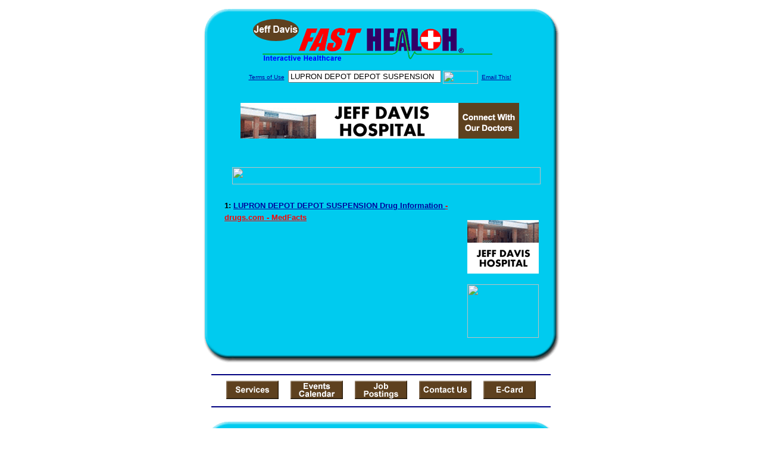

--- FILE ---
content_type: text/html; charset=UTF-8
request_url: http://www.jeffdavisfasthealth.com/drug_encyclopedia/drugsearch_results.php?query=LUPRON+DEPOT+DEPOT+SUSPENSION&station=h_jdh_ga
body_size: 14607
content:

<!-- Referencing  Clients:192.168.0.57 -->
<html>
<head>
<title>Drug Encyclopedia Search (Search FastHealth.com) Drug Encyclopedia Search</title>

<link rel="stylesheet" type="text/css" href="http://www.fasthealth.com/css/css.css">
<script language=JavaScript>
<!-- Hide the script from old browsers --
function mail_it(ThisUrl){
	TheLocation = document.location;
	emailink='http://www.fasthealth.com/emailwindow.php?email=' + TheLocation;
	window.open(emailink,"",'width=350,height=670');
	return false;
}
//-->
</script>

</head>
<body bgcolor=#FFFFFF topmargin=0 leftmargin=0 link=#00079D vlink=#330066>
<div align=center>
  <center>
<table border=0 cellpadding=0 cellspacing=0 width=624>
  <tr>
   <td><img src=http://www.jeffdavisfasthealth.com/images1/shim.gif width=33 height=1 border=0></td>
   <td><img src=http://www.jeffdavisfasthealth.com/images1/shim.gif width=554 height=1 border=0></td>
   <td><img src=http://www.jeffdavisfasthealth.com/images1/shim.gif width=37 height=1 border=0></td>
  </tr>
  <tr valign=top>
   <td colspan=3><a href='http://www.jeffdavisfasthealth.com/' target=_top><img src=http://www.jeffdavisfasthealth.com/pimages/h_jdh_gatop.gif border=0></a></td>
  </tr>
  <tr valign=top>
   <td background=http://www.jeffdavisfasthealth.com/images1/bdr_r2_c1.gif><img src=http://www.jeffdavisfasthealth.com/images1/bdr_r2_c1.gif width=33 height=116 border=0></td>
   <td rowspan=2 bgcolor=#00CBEF>
   <table border=0 cellspacing=0 cellpadding=0 width=554>
   <tr>
        <td align=center valign=middle colspan=3>
<FORM METHOD=get ACTION=http://search.fasthealth.com/cgi-bin/texis/webinator/search/>
<input type=hidden name=station value='h_jdh_ga'>
<INPUT TYPE=hidden NAME=db VALUE=level3>
<font face=Arial size=1><a href=/terms.php>Terms of Use</a><img src=/images/tsp.gif height=5 width=3>
<input type=text name=query size=30 value="LUPRON DEPOT DEPOT SUSPENSION">&nbsp;<input type=image name=Search src=http://www.fasthealth.com/images/but_s2.gif border=0 width=59 height=22 align=absmiddle><img src=http://www.jeffdavisfasthealth.com/images/tsp.gif height=5 width=3>
<a href="javascript:void(null)" onmouseout="window.defaultStatus = ' ';" onmouseover="window.status = 'Click here to send this to a friend!';return true;" onClick="return mail_it();">Email This!</a>
</font></form>
   <font size=2><BR>

<a href=/pictures/click.php?id=265679><img src="http://www.jeffdavisfasthealth.com/pimages/h_jdh_ga468x60.gif" width=468 height=60 border=0></a>
<BR><BR><BR><BR></center>
   </font>

   <b><font face=arial size=5 color=#D30000>&nbsp;&nbsp;&nbsp;</font><img src=http://www.fasthealth.com/images/encyresults.gif width=518 height=29 border=0 alt=></b>
        </center><br></td>
   </tr>
   <tr>
        <td align=right valign=top>
    <br>
    <table border=0 width=400 cellpadding=0>
	
      <tr>
        <!--col: 1 --><td valign=top><b><font face=Arial size=3>
<p style="line-height: 130%"><font color=black size=2>1: </font><a href=/goto.php?url=www.drugs.com/cdi/lupron-depot-depot-suspension.html><font size=2>LUPRON DEPOT DEPOT SUSPENSION Drug Information </font><font color=red size=2>- drugs.com - MedFacts</font></a><br>
</font></b></td></tr>
    </table>
    <img border=0 src=http://www.jeffdavisfasthealth.com/images1/shim.gif width=30 height=1>
        </td>
        <td width=10><img border=0 src=http://www.jeffdavisfasthealth.com/images1/shim.gif width=10 height=1>
        </td>
        <td width=130 valign=top><BR>
<!--SELECT 
			* 
		FROM 
			ads.ads 
		WHERE 
			clientID='2195' AND 
			height='45' AND 
			width='120' AND 
			active=1 AND keywords = '' ORDER BY RAND() LIMIT 1--> 

<!--SELECT 
				* 
			FROM 
				ads.ads 
			WHERE 
				clientID='2195' AND 
				height='45' AND 
				width='120' AND 
				active=1 AND 
				keywords = '' 
				ORDER BY RAND() LIMIT 1--><BR><BR>
<a href=/pictures/click.php?id=134535><img src="http://www.jeffdavisfasthealth.com/pimages/h_jdh_ga120x90.gif" width=120 height=90 border=0></a><BR><BR>
<a href=/pictures/click.php?id=129621><img src="http://www.fasthealth.com/pimages/fhai120x90.gif" width=120 height=90 border=0></a>
</td>
	</tr>

</table>
</td>
   <td background=http://www.jeffdavisfasthealth.com/images1/bdr_r2_c3.gif><img src=http://www.jeffdavisfasthealth.com/images1/bdr_r2_c3.gif width=37 height=116 border=0></td>
  </tr>
  <tr valign=top><!-- row 3 -->
   <td background=http://www.jeffdavisfasthealth.com/images1/bdr_r2_c1.gif valign=bottom><img src=http://www.jeffdavisfasthealth.com/images1/bdr_r3_c1.gif width=33 height=174 border=0></td>
   <td background=http://www.jeffdavisfasthealth.com/images1/bdr_r3_c3.gif valign=bottom><img src=http://www.jeffdavisfasthealth.com/images1/bdr_r3_c3.gif width=37 height=174 border=0></td>
  </tr>
  <tr valign=top><!-- row 4 -->
   <td colspan=3><img src=http://www.jeffdavisfasthealth.com/images1/bdr_r4_c1.gif width=624 height=53 border=0></td>
  </tr>
</table>
</body>
</html>
<LINK href="http://www.jeffdavisfasthealth.com/css/footer.css" rel="stylesheet" type="text/css">

<div align="center">
  <center>
<!-- Small Ads Table -->
<table border="0" cellpadding="0" cellspacing="0" width="624">
<tr valign="top">
   <td colspan="3" align="center" valign="top">
<img src="http://www.jeffdavisfasthealth.com/images/line2.gif" width="570" height="19" border="0" alt=""><br>
<!-- 1ST SET OF 88X31 ADS -->





<a href=/pictures/click.php?id=129413><img src="http://www.jeffdavisfasthealth.com/pimages/h_jdh_ga88x31_services.gif" width=88 height=31 border=0></a>
&nbsp;&nbsp;&nbsp;
<a href=/pictures/click.php?id=129403><img src="http://www.jeffdavisfasthealth.com/pimages/h_jdh_ga88x31_billpay.gif" width=88 height=31 border=0></a>
&nbsp;&nbsp;&nbsp;
<a href=/pictures/click.php?id=129409><img src="http://www.jeffdavisfasthealth.com/pimages/h_jdh_ga88x31_jobs.gif" width=88 height=31 border=0></a>
&nbsp;&nbsp;&nbsp;
<a href=/pictures/click.php?id=129405><img src="http://www.jeffdavisfasthealth.com/pimages/h_jdh_ga88x31_contact.gif" width=88 height=31 border=0></a>
&nbsp;&nbsp;&nbsp;
<a href=/pictures/click.php?id=134559><img src="http://www.jeffdavisfasthealth.com/pimages/h_jdh_ga88x31_e-card.gif" width=88 height=31 border=0></a><br>
<img src="http://www.jeffdavisfasthealth.com/images/line2.gif" width="570" height="19" border="0" alt=""><br>
</td>
  </tr>
  <tr>
   <td><img src="http://www.jeffdavisfasthealth.com/images1/shim.gif" width="33" height="1" border="0"></td>
   <td><img src="http://www.jeffdavisfasthealth.com/images1/shim.gif" width="554" height="1" border="0"></td>
   <td><img src="http://www.jeffdavisfasthealth.com/images1/shim.gif" width="37" height="1" border="0"></td>
  </tr>
  <!-- Start of first blue box -->
  <tr valign="top"><!-- row 1 -->
   <td colspan="3"><img src="http://www.jeffdavisfasthealth.com/images1/top.gif" border="0" width="624" height="46"></td>
  </tr>
  <tr valign="top"><!-- row 2 -->
   <td valign="top" background="http://www.jeffdavisfasthealth.com/images1/bdr_r2_c1.gif"><img border="0" src="http://www.jeffdavisfasthealth.com/images1/toplefta1n.gif" width="33" height="35" alt=""></td>
   <td rowspan="2" valign="middle" bgcolor="#00CBEF">
<!-- Inside Table -->
<!-- TABLE WITH 2ND 468X60 AD -->
<table width="100%" border="0" cellpadding="0" align="center"><tr>
    <td valign="middle"><center>
	<img src="http://www.jeffdavisfasthealth.com/images/shim.gif" height=3 width=100 border=0><BR>
	
<a href=/pictures/click.php?id=129577><img src="http://www.fasthealth.com/pimages/fhai468x60.gif" width=468 height=60 border=0></a></center></td>
</tr></table>
</td>
   <td background="http://www.jeffdavisfasthealth.com/images1/bdr_r2_c3.gif" valign="top"><img border="0" src="http://www.jeffdavisfasthealth.com/images1/toprighta1n.gif" width="37" height="35" alt=""></td>
  </tr>
  <tr valign="bottom">
   <td background="http://www.jeffdavisfasthealth.com/images1/bdr_r3_c1.gif" valign="bottom"><img border="0" src="http://www.jeffdavisfasthealth.com/images1/toplefta2n.gif" width="33" height="36" alt=""></td>
   <td background="http://www.jeffdavisfasthealth.com/images1/bdr_r3_c3.gif" valign="bottom"><img border="0" src="http://www.jeffdavisfasthealth.com/images1/toprighta2n.gif" width="37" height="36" alt=""></td>
  </tr>
  <tr valign="top"><!-- row 4 -->
   <td colspan="3" valign="top"><img src="http://www.jeffdavisfasthealth.com/images1/bdr_r4_c1.gif" border="0" width="624" height="53"></td>
  </tr>
<!-- END OF FIRST SET OF ADS -->
<TR>
   <td colspan="3" align="center" valign="top">
<img src="http://www.jeffdavisfasthealth.com/images/line2.gif" width="570" height="19" border="0" alt=""><br>
   <a href="http://www.fastcommand.com"><img border="0"
src="http://www.fasthealth.com/88x31/fastcommand88x31.gif" width="88" height="31" alt=""></a>
<!-- 2ND SET OF 88X31 ADS -->
&nbsp;&nbsp;&nbsp;


<a href=/pictures/click.php?id=129353><img src="http://pictures.fasthealth.com/fh/88x31/medicare88x31.gif" width=88 height=31 border=0></a>
&nbsp;&nbsp;&nbsp;
<a href=/pictures/click.php?id=129375><img src="http://pictures.fasthealth.com/fh/88x31/medjournals88x31.gif" width=88 height=31 border=0></a>
&nbsp;&nbsp;&nbsp;
<a href=/pictures/click.php?id=129365><img src="http://pictures.fasthealth.com/fh/88x31/healthstores88x31.gif" width=88 height=31 border=0></a>
&nbsp;&nbsp;&nbsp;<a href="http://www.fastnurse.com/affiliates/h_jdh_ga/"><img border="0" src="http://www.fasthealth.com/88x31/fnrsml.gif" width="88" height="31" alt=""></a>
<br>
<img src="http://www.jeffdavisfasthealth.com/images/line2.gif" width="570" height="19" border="0" alt=""><br>
</td>
  </tr>
  <tr>
   <td><img src="http://www.jeffdavisfasthealth.com/images1/shim.gif" width="33" height="1" border="0"></td>
   <td><img src="http://www.jeffdavisfasthealth.com/images1/shim.gif" width="554" height="1" border="0"></td>
   <td><img src="http://www.jeffdavisfasthealth.com/images1/shim.gif" width="37" height="1" border="0"></td>
  </tr>
  <!-- Start of Second blue box -->
  <tr valign="top"><!-- row 1 -->
   <td colspan="3"><img src="http://www.jeffdavisfasthealth.com/images1/top.gif" border="0" width="624" height="46"></td>
  </tr>
  <tr valign="top"><!-- row 2 -->
   <td valign="top" background="http://www.jeffdavisfasthealth.com/images1/bdr_r2_c1.gif"><img border="0" src="http://www.jeffdavisfasthealth.com/images1/toplefta1.gif" width="33" height="45" alt=""></td>
   <td rowspan="2" valign="middle" bgcolor="#00CBEF"><!-- Inside Table -->
<table width="95%" border="2" cellspacing="0" cellpadding="2" align="center" bordercolor="Navy" bgcolor="#0043AA">
<tr><td>
<!-- TABLE WITH LINKS TO EVERYTHING -->
<table width="100%" border="0" cellpadding="2" align="center"><tr>
    <td valign="top"><div class="footer"><b>
	<a href="http://www.fastnurse.com/affiliates/h_jdh_ga/"><font color="white">FastNurse</font></a><BR>
	<a href="http://www.jeffdavisfasthealth.com/drug_encyclopedia/"><font color="white">Drug Search</font></a><BR>
	<a href="http://www.jeffdavisfasthealth.com/citypages/"><font color="white">Hospital Search</font></a><BR>
<a href="http://www.jeffdavisfasthealth.com/staff/"><font color="white">Find a Physician</font></a>	</b></div></td>
    <td valign="top"><div class="footer"><B>
	<a href="http://www.jeffdavisfasthealth.com/topsites/dieting.php"><font color="white">Popular Diets</font></a><BR>
	<a href="http://www.jeffdavisfasthealth.com/dirs/medicaldiets.php"><font color="white">Medical Diets</font></a><BR>
	<a href="http://www.jeffdavisfasthealth.com/dirs/healthyrecipes.php"><font color="white">Healthy Recipes</font></a><BR>
	<a href="http://www.jeffdavisfasthealth.com/dirs/healthcalculators.php"><font color="white">Health Calculators</font></a></b></div></td>
    <td valign="top"><div class="footer"><B>
	<a href="http://www.jeffdavisfasthealth.com/dirs/healthinsurance.php"><font color="white">Insurance</font></a><BR>
	<a href="http://www.jeffdavisfasthealth.com/health_careers.dirs"><font color="white">Health Careers</font></a><BR>
	<a href="http://www.jeffdavisfasthealth.com/dirs/onlinedrugstore.php"><font color="white">Top Drugstores</font></a><BR>
	<a href="http://www.fasthealth.com/affiliates/h_jdh_ga/dictionary/"><font color="white">Medical Dictionary</font></a></b></div></td>
    <td valign="top"><div class="footer"><B>
	<a href="http://www.jeffdavisfasthealth.com/"><font color="white">Home</font></a><BR>
	<a href="http://www.jeffdavisfasthealth.com/topsites/"><font color="white">Top Sites</font></a><BR>
	<a href="http://www.jeffdavisfasthealth.com/dirs/sports.php"><font color="white">Sports Medicine</font></a><BR>
	<a href="http://www.jeffdavisfasthealth.com/dirs/medicalsupplies.php"><font color="white">Medical Supplies</font></a></b></div></td>
</tr></table>
</td></tr>
</table>
</td>
   <td background="http://www.jeffdavisfasthealth.com/images1/bdr_r2_c3.gif" valign="top"><img border="0" src="http://www.jeffdavisfasthealth.com/images1/toprighta1.gif" width="37" height="45" alt=""></td>
  </tr>
  <tr valign="bottom">
   <td background="http://www.jeffdavisfasthealth.com/images1/bdr_r3_c1.gif" valign="bottom"><img border="0" src="http://www.jeffdavisfasthealth.com/images1/toplefta2.gif" width="33" height="46" alt=""></td>
   <td background="http://www.jeffdavisfasthealth.com/images1/bdr_r3_c3.gif" valign="bottom"><img border="0" src="http://www.jeffdavisfasthealth.com/images1/toprighta2.gif" width="37" height="46" alt=""></td>
  </tr>
  <tr valign="top"><!-- row 4 -->
   <td colspan="3" valign="top"><img src="http://www.jeffdavisfasthealth.com/images1/bdr_r4_c1.gif" border="0" width="624" height="53"></td>
  </tr>
  <tr valign="top">
   <td colspan="3" align="center">
   <table cellpadding="0" cellspacing="0" border="0" width="88%" align="center">
   <tr><td align="center"><center>
   <div class="btm">
   <a href="http://www.jeffdavisfasthealth.com/addurl.php">Add URL</a>&nbsp;&nbsp; 
   <a href="http://www.jeffdavisfasthealth.com/feedback.php">Comments &amp; Questions</a>&nbsp;&nbsp; 
   <a href="http://www.jeffdavisfasthealth.com/copyright.php">Copyright</a>&nbsp;&nbsp; 
   <a href="http://www.jeffdavisfasthealth.com/privacy.php">Privacy Policy</a>&nbsp;&nbsp; 
   <a href="http://www.jeffdavisfasthealth.com/terms.php">Terms</a>&nbsp;&nbsp;
   <a href="http://www.jeffdavisfasthealth.com/badlinks.php">Dead Links</a>&nbsp;&nbsp; 
  </div></center>
  </td></tr></table>
  </td></tr>
   </table>
   <BR><BR><font color=white>Jeff Davis Hospital (Hazlehurst, Georgia - Jeff Davis County)</font>
  </center>
</div><br><br><br><br>
<br><br>
  </center><!-- this is the footer -->
